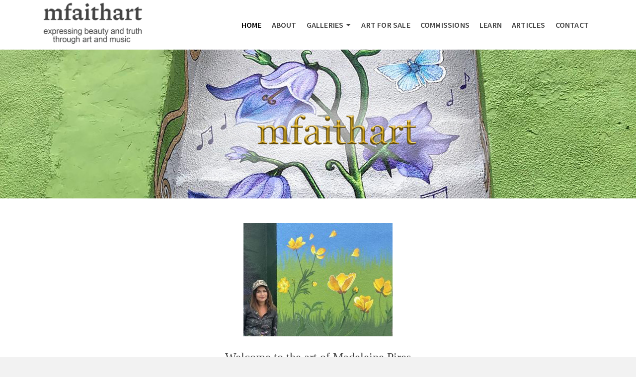

--- FILE ---
content_type: text/html; charset=UTF-8
request_url: https://mfaithart.com/
body_size: 17761
content:
<!DOCTYPE html>
<html class="no-js" lang="en" itemtype="https://schema.org/WebPage" itemscope>
<head>
	<meta charset="UTF-8">
	<link rel="profile" href="https://gmpg.org/xfn/11">
	<meta name="viewport" content="width=device-width, initial-scale=1.0">
	<meta http-equiv="X-UA-Compatible" content="IE=edge">
	<script>(function(html){html.className = html.className.replace(/\bno-js\b/,'js')})(document.documentElement);</script>
<title>mfaithart &#8211; Expressing Beauty and Truth through Art and Music</title>
<meta name='robots' content='max-image-preview:large' />
<link rel='dns-prefetch' href='//fonts.googleapis.com' />
<link rel="alternate" type="application/rss+xml" title="mfaithart &raquo; Feed" href="https://mfaithart.com/feed/" />
<link rel="alternate" title="oEmbed (JSON)" type="application/json+oembed" href="https://mfaithart.com/wp-json/oembed/1.0/embed?url=https%3A%2F%2Fmfaithart.com%2F" />
<link rel="alternate" title="oEmbed (XML)" type="text/xml+oembed" href="https://mfaithart.com/wp-json/oembed/1.0/embed?url=https%3A%2F%2Fmfaithart.com%2F&#038;format=xml" />
<style id='wp-img-auto-sizes-contain-inline-css' type='text/css'>
img:is([sizes=auto i],[sizes^="auto," i]){contain-intrinsic-size:3000px 1500px}
/*# sourceURL=wp-img-auto-sizes-contain-inline-css */
</style>
<style id='wp-emoji-styles-inline-css' type='text/css'>

	img.wp-smiley, img.emoji {
		display: inline !important;
		border: none !important;
		box-shadow: none !important;
		height: 1em !important;
		width: 1em !important;
		margin: 0 0.07em !important;
		vertical-align: -0.1em !important;
		background: none !important;
		padding: 0 !important;
	}
/*# sourceURL=wp-emoji-styles-inline-css */
</style>
<style id='wp-block-library-inline-css' type='text/css'>
:root{--wp-block-synced-color:#7a00df;--wp-block-synced-color--rgb:122,0,223;--wp-bound-block-color:var(--wp-block-synced-color);--wp-editor-canvas-background:#ddd;--wp-admin-theme-color:#007cba;--wp-admin-theme-color--rgb:0,124,186;--wp-admin-theme-color-darker-10:#006ba1;--wp-admin-theme-color-darker-10--rgb:0,107,160.5;--wp-admin-theme-color-darker-20:#005a87;--wp-admin-theme-color-darker-20--rgb:0,90,135;--wp-admin-border-width-focus:2px}@media (min-resolution:192dpi){:root{--wp-admin-border-width-focus:1.5px}}.wp-element-button{cursor:pointer}:root .has-very-light-gray-background-color{background-color:#eee}:root .has-very-dark-gray-background-color{background-color:#313131}:root .has-very-light-gray-color{color:#eee}:root .has-very-dark-gray-color{color:#313131}:root .has-vivid-green-cyan-to-vivid-cyan-blue-gradient-background{background:linear-gradient(135deg,#00d084,#0693e3)}:root .has-purple-crush-gradient-background{background:linear-gradient(135deg,#34e2e4,#4721fb 50%,#ab1dfe)}:root .has-hazy-dawn-gradient-background{background:linear-gradient(135deg,#faaca8,#dad0ec)}:root .has-subdued-olive-gradient-background{background:linear-gradient(135deg,#fafae1,#67a671)}:root .has-atomic-cream-gradient-background{background:linear-gradient(135deg,#fdd79a,#004a59)}:root .has-nightshade-gradient-background{background:linear-gradient(135deg,#330968,#31cdcf)}:root .has-midnight-gradient-background{background:linear-gradient(135deg,#020381,#2874fc)}:root{--wp--preset--font-size--normal:16px;--wp--preset--font-size--huge:42px}.has-regular-font-size{font-size:1em}.has-larger-font-size{font-size:2.625em}.has-normal-font-size{font-size:var(--wp--preset--font-size--normal)}.has-huge-font-size{font-size:var(--wp--preset--font-size--huge)}.has-text-align-center{text-align:center}.has-text-align-left{text-align:left}.has-text-align-right{text-align:right}.has-fit-text{white-space:nowrap!important}#end-resizable-editor-section{display:none}.aligncenter{clear:both}.items-justified-left{justify-content:flex-start}.items-justified-center{justify-content:center}.items-justified-right{justify-content:flex-end}.items-justified-space-between{justify-content:space-between}.screen-reader-text{border:0;clip-path:inset(50%);height:1px;margin:-1px;overflow:hidden;padding:0;position:absolute;width:1px;word-wrap:normal!important}.screen-reader-text:focus{background-color:#ddd;clip-path:none;color:#444;display:block;font-size:1em;height:auto;left:5px;line-height:normal;padding:15px 23px 14px;text-decoration:none;top:5px;width:auto;z-index:100000}html :where(.has-border-color){border-style:solid}html :where([style*=border-top-color]){border-top-style:solid}html :where([style*=border-right-color]){border-right-style:solid}html :where([style*=border-bottom-color]){border-bottom-style:solid}html :where([style*=border-left-color]){border-left-style:solid}html :where([style*=border-width]){border-style:solid}html :where([style*=border-top-width]){border-top-style:solid}html :where([style*=border-right-width]){border-right-style:solid}html :where([style*=border-bottom-width]){border-bottom-style:solid}html :where([style*=border-left-width]){border-left-style:solid}html :where(img[class*=wp-image-]){height:auto;max-width:100%}:where(figure){margin:0 0 1em}html :where(.is-position-sticky){--wp-admin--admin-bar--position-offset:var(--wp-admin--admin-bar--height,0px)}@media screen and (max-width:600px){html :where(.is-position-sticky){--wp-admin--admin-bar--position-offset:0px}}

/*# sourceURL=wp-block-library-inline-css */
</style><style id='global-styles-inline-css' type='text/css'>
:root{--wp--preset--aspect-ratio--square: 1;--wp--preset--aspect-ratio--4-3: 4/3;--wp--preset--aspect-ratio--3-4: 3/4;--wp--preset--aspect-ratio--3-2: 3/2;--wp--preset--aspect-ratio--2-3: 2/3;--wp--preset--aspect-ratio--16-9: 16/9;--wp--preset--aspect-ratio--9-16: 9/16;--wp--preset--color--black: #000;--wp--preset--color--cyan-bluish-gray: #abb8c3;--wp--preset--color--white: #fff;--wp--preset--color--pale-pink: #f78da7;--wp--preset--color--vivid-red: #cf2e2e;--wp--preset--color--luminous-vivid-orange: #ff6900;--wp--preset--color--luminous-vivid-amber: #fcb900;--wp--preset--color--light-green-cyan: #7bdcb5;--wp--preset--color--vivid-green-cyan: #00d084;--wp--preset--color--pale-cyan-blue: #8ed1fc;--wp--preset--color--vivid-cyan-blue: #0693e3;--wp--preset--color--vivid-purple: #9b51e0;--wp--preset--color--ascend-primary: #2288d6;--wp--preset--color--ascend-primary-light: #369cea;--wp--preset--color--very-light-gray: #eee;--wp--preset--color--very-dark-gray: #444;--wp--preset--gradient--vivid-cyan-blue-to-vivid-purple: linear-gradient(135deg,rgb(6,147,227) 0%,rgb(155,81,224) 100%);--wp--preset--gradient--light-green-cyan-to-vivid-green-cyan: linear-gradient(135deg,rgb(122,220,180) 0%,rgb(0,208,130) 100%);--wp--preset--gradient--luminous-vivid-amber-to-luminous-vivid-orange: linear-gradient(135deg,rgb(252,185,0) 0%,rgb(255,105,0) 100%);--wp--preset--gradient--luminous-vivid-orange-to-vivid-red: linear-gradient(135deg,rgb(255,105,0) 0%,rgb(207,46,46) 100%);--wp--preset--gradient--very-light-gray-to-cyan-bluish-gray: linear-gradient(135deg,rgb(238,238,238) 0%,rgb(169,184,195) 100%);--wp--preset--gradient--cool-to-warm-spectrum: linear-gradient(135deg,rgb(74,234,220) 0%,rgb(151,120,209) 20%,rgb(207,42,186) 40%,rgb(238,44,130) 60%,rgb(251,105,98) 80%,rgb(254,248,76) 100%);--wp--preset--gradient--blush-light-purple: linear-gradient(135deg,rgb(255,206,236) 0%,rgb(152,150,240) 100%);--wp--preset--gradient--blush-bordeaux: linear-gradient(135deg,rgb(254,205,165) 0%,rgb(254,45,45) 50%,rgb(107,0,62) 100%);--wp--preset--gradient--luminous-dusk: linear-gradient(135deg,rgb(255,203,112) 0%,rgb(199,81,192) 50%,rgb(65,88,208) 100%);--wp--preset--gradient--pale-ocean: linear-gradient(135deg,rgb(255,245,203) 0%,rgb(182,227,212) 50%,rgb(51,167,181) 100%);--wp--preset--gradient--electric-grass: linear-gradient(135deg,rgb(202,248,128) 0%,rgb(113,206,126) 100%);--wp--preset--gradient--midnight: linear-gradient(135deg,rgb(2,3,129) 0%,rgb(40,116,252) 100%);--wp--preset--font-size--small: 13px;--wp--preset--font-size--medium: 20px;--wp--preset--font-size--large: 36px;--wp--preset--font-size--x-large: 42px;--wp--preset--spacing--20: 0.44rem;--wp--preset--spacing--30: 0.67rem;--wp--preset--spacing--40: 1rem;--wp--preset--spacing--50: 1.5rem;--wp--preset--spacing--60: 2.25rem;--wp--preset--spacing--70: 3.38rem;--wp--preset--spacing--80: 5.06rem;--wp--preset--shadow--natural: 6px 6px 9px rgba(0, 0, 0, 0.2);--wp--preset--shadow--deep: 12px 12px 50px rgba(0, 0, 0, 0.4);--wp--preset--shadow--sharp: 6px 6px 0px rgba(0, 0, 0, 0.2);--wp--preset--shadow--outlined: 6px 6px 0px -3px rgb(255, 255, 255), 6px 6px rgb(0, 0, 0);--wp--preset--shadow--crisp: 6px 6px 0px rgb(0, 0, 0);}:where(.is-layout-flex){gap: 0.5em;}:where(.is-layout-grid){gap: 0.5em;}body .is-layout-flex{display: flex;}.is-layout-flex{flex-wrap: wrap;align-items: center;}.is-layout-flex > :is(*, div){margin: 0;}body .is-layout-grid{display: grid;}.is-layout-grid > :is(*, div){margin: 0;}:where(.wp-block-columns.is-layout-flex){gap: 2em;}:where(.wp-block-columns.is-layout-grid){gap: 2em;}:where(.wp-block-post-template.is-layout-flex){gap: 1.25em;}:where(.wp-block-post-template.is-layout-grid){gap: 1.25em;}.has-black-color{color: var(--wp--preset--color--black) !important;}.has-cyan-bluish-gray-color{color: var(--wp--preset--color--cyan-bluish-gray) !important;}.has-white-color{color: var(--wp--preset--color--white) !important;}.has-pale-pink-color{color: var(--wp--preset--color--pale-pink) !important;}.has-vivid-red-color{color: var(--wp--preset--color--vivid-red) !important;}.has-luminous-vivid-orange-color{color: var(--wp--preset--color--luminous-vivid-orange) !important;}.has-luminous-vivid-amber-color{color: var(--wp--preset--color--luminous-vivid-amber) !important;}.has-light-green-cyan-color{color: var(--wp--preset--color--light-green-cyan) !important;}.has-vivid-green-cyan-color{color: var(--wp--preset--color--vivid-green-cyan) !important;}.has-pale-cyan-blue-color{color: var(--wp--preset--color--pale-cyan-blue) !important;}.has-vivid-cyan-blue-color{color: var(--wp--preset--color--vivid-cyan-blue) !important;}.has-vivid-purple-color{color: var(--wp--preset--color--vivid-purple) !important;}.has-black-background-color{background-color: var(--wp--preset--color--black) !important;}.has-cyan-bluish-gray-background-color{background-color: var(--wp--preset--color--cyan-bluish-gray) !important;}.has-white-background-color{background-color: var(--wp--preset--color--white) !important;}.has-pale-pink-background-color{background-color: var(--wp--preset--color--pale-pink) !important;}.has-vivid-red-background-color{background-color: var(--wp--preset--color--vivid-red) !important;}.has-luminous-vivid-orange-background-color{background-color: var(--wp--preset--color--luminous-vivid-orange) !important;}.has-luminous-vivid-amber-background-color{background-color: var(--wp--preset--color--luminous-vivid-amber) !important;}.has-light-green-cyan-background-color{background-color: var(--wp--preset--color--light-green-cyan) !important;}.has-vivid-green-cyan-background-color{background-color: var(--wp--preset--color--vivid-green-cyan) !important;}.has-pale-cyan-blue-background-color{background-color: var(--wp--preset--color--pale-cyan-blue) !important;}.has-vivid-cyan-blue-background-color{background-color: var(--wp--preset--color--vivid-cyan-blue) !important;}.has-vivid-purple-background-color{background-color: var(--wp--preset--color--vivid-purple) !important;}.has-black-border-color{border-color: var(--wp--preset--color--black) !important;}.has-cyan-bluish-gray-border-color{border-color: var(--wp--preset--color--cyan-bluish-gray) !important;}.has-white-border-color{border-color: var(--wp--preset--color--white) !important;}.has-pale-pink-border-color{border-color: var(--wp--preset--color--pale-pink) !important;}.has-vivid-red-border-color{border-color: var(--wp--preset--color--vivid-red) !important;}.has-luminous-vivid-orange-border-color{border-color: var(--wp--preset--color--luminous-vivid-orange) !important;}.has-luminous-vivid-amber-border-color{border-color: var(--wp--preset--color--luminous-vivid-amber) !important;}.has-light-green-cyan-border-color{border-color: var(--wp--preset--color--light-green-cyan) !important;}.has-vivid-green-cyan-border-color{border-color: var(--wp--preset--color--vivid-green-cyan) !important;}.has-pale-cyan-blue-border-color{border-color: var(--wp--preset--color--pale-cyan-blue) !important;}.has-vivid-cyan-blue-border-color{border-color: var(--wp--preset--color--vivid-cyan-blue) !important;}.has-vivid-purple-border-color{border-color: var(--wp--preset--color--vivid-purple) !important;}.has-vivid-cyan-blue-to-vivid-purple-gradient-background{background: var(--wp--preset--gradient--vivid-cyan-blue-to-vivid-purple) !important;}.has-light-green-cyan-to-vivid-green-cyan-gradient-background{background: var(--wp--preset--gradient--light-green-cyan-to-vivid-green-cyan) !important;}.has-luminous-vivid-amber-to-luminous-vivid-orange-gradient-background{background: var(--wp--preset--gradient--luminous-vivid-amber-to-luminous-vivid-orange) !important;}.has-luminous-vivid-orange-to-vivid-red-gradient-background{background: var(--wp--preset--gradient--luminous-vivid-orange-to-vivid-red) !important;}.has-very-light-gray-to-cyan-bluish-gray-gradient-background{background: var(--wp--preset--gradient--very-light-gray-to-cyan-bluish-gray) !important;}.has-cool-to-warm-spectrum-gradient-background{background: var(--wp--preset--gradient--cool-to-warm-spectrum) !important;}.has-blush-light-purple-gradient-background{background: var(--wp--preset--gradient--blush-light-purple) !important;}.has-blush-bordeaux-gradient-background{background: var(--wp--preset--gradient--blush-bordeaux) !important;}.has-luminous-dusk-gradient-background{background: var(--wp--preset--gradient--luminous-dusk) !important;}.has-pale-ocean-gradient-background{background: var(--wp--preset--gradient--pale-ocean) !important;}.has-electric-grass-gradient-background{background: var(--wp--preset--gradient--electric-grass) !important;}.has-midnight-gradient-background{background: var(--wp--preset--gradient--midnight) !important;}.has-small-font-size{font-size: var(--wp--preset--font-size--small) !important;}.has-medium-font-size{font-size: var(--wp--preset--font-size--medium) !important;}.has-large-font-size{font-size: var(--wp--preset--font-size--large) !important;}.has-x-large-font-size{font-size: var(--wp--preset--font-size--x-large) !important;}
/*# sourceURL=global-styles-inline-css */
</style>

<style id='classic-theme-styles-inline-css' type='text/css'>
/*! This file is auto-generated */
.wp-block-button__link{color:#fff;background-color:#32373c;border-radius:9999px;box-shadow:none;text-decoration:none;padding:calc(.667em + 2px) calc(1.333em + 2px);font-size:1.125em}.wp-block-file__button{background:#32373c;color:#fff;text-decoration:none}
/*# sourceURL=/wp-includes/css/classic-themes.min.css */
</style>
<link rel='stylesheet' id='siteorigin-panels-front-css' href='https://mfaithart.com/wp-content/plugins/siteorigin-panels/css/front-flex.min.css?ver=2.33.5' type='text/css' media='all' />
<link rel='stylesheet' id='sow-button-base-css' href='https://mfaithart.com/wp-content/plugins/so-widgets-bundle/widgets/button/css/style.css?ver=1.70.4' type='text/css' media='all' />
<link rel='stylesheet' id='sow-button-flat-2846643a6fa7-1510-css' href='https://mfaithart.com/wp-content/uploads/siteorigin-widgets/sow-button-flat-2846643a6fa7-1510.css?ver=6.9' type='text/css' media='all' />
<style id='kadence-blocks-global-variables-inline-css' type='text/css'>
:root {--global-kb-font-size-sm:clamp(0.8rem, 0.73rem + 0.217vw, 0.9rem);--global-kb-font-size-md:clamp(1.1rem, 0.995rem + 0.326vw, 1.25rem);--global-kb-font-size-lg:clamp(1.75rem, 1.576rem + 0.543vw, 2rem);--global-kb-font-size-xl:clamp(2.25rem, 1.728rem + 1.63vw, 3rem);--global-kb-font-size-xxl:clamp(2.5rem, 1.456rem + 3.26vw, 4rem);--global-kb-font-size-xxxl:clamp(2.75rem, 0.489rem + 7.065vw, 6rem);}:root {--global-palette1: #3182CE;--global-palette2: #2B6CB0;--global-palette3: #1A202C;--global-palette4: #2D3748;--global-palette5: #4A5568;--global-palette6: #718096;--global-palette7: #EDF2F7;--global-palette8: #F7FAFC;--global-palette9: #ffffff;}
/*# sourceURL=kadence-blocks-global-variables-inline-css */
</style>
<link rel='stylesheet' id='kadence_slider_css-css' href='https://mfaithart.com/wp-content/plugins/kadence-slider/css/ksp.css?ver=2.3.6' type='text/css' media='all' />
<link rel='stylesheet' id='ascend_main-css' href='https://mfaithart.com/wp-content/themes/ascend_premium/assets/css/ascend.css?ver=1.9.32' type='text/css' media='all' />
<link rel='stylesheet' id='ascend_posttype-css' href='https://mfaithart.com/wp-content/themes/ascend_premium/assets/css/ascend_posttype.css?ver=1.9.32' type='text/css' media='all' />
<link rel='stylesheet' id='ascend_pb-css' href='https://mfaithart.com/wp-content/themes/ascend_premium/assets/css/ascend_pb.css?ver=1.9.32' type='text/css' media='all' />
<link rel='stylesheet' id='ascend_icons-css' href='https://mfaithart.com/wp-content/themes/ascend_premium/assets/css/ascend_icons.css?ver=1.9.32' type='text/css' media='all' />
<link rel='stylesheet' id='redux-google-fonts-ascend-css' href='https://fonts.googleapis.com/css?family=Source+Sans+Pro%3A600&#038;subset=latin&#038;ver=6.9' type='text/css' media='all' />
<script type="text/javascript" src="https://mfaithart.com/wp-content/themes/ascend_premium/assets/js/vendor/custom-modernizer-min.js?ver=1.9.32" id="modernizrc-js"></script>
<script type="text/javascript" src="https://mfaithart.com/wp-includes/js/jquery/jquery.min.js?ver=3.7.1" id="jquery-core-js"></script>
<script type="text/javascript" src="https://mfaithart.com/wp-includes/js/jquery/jquery-migrate.min.js?ver=3.4.1" id="jquery-migrate-js"></script>
<link rel="https://api.w.org/" href="https://mfaithart.com/wp-json/" /><link rel="alternate" title="JSON" type="application/json" href="https://mfaithart.com/wp-json/wp/v2/pages/1510" /><link rel="EditURI" type="application/rsd+xml" title="RSD" href="https://mfaithart.com/xmlrpc.php?rsd" />
<meta name="generator" content="WordPress 6.9" />
<link rel="canonical" href="https://mfaithart.com/" />
<link rel='shortlink' href='https://mfaithart.com/' />
<script type="text/javascript">var light_error = "The image could not be loaded.", light_of = "%curr% of %total%";</script><style type="text/css" id="kt-custom-css">a, .primary-color, .postlist article .entry-content a.more-link:hover,.widget_price_filter .price_slider_amount .button, .product .product_meta a:hover, .star-rating, .above-footer-widgets a:not(.button):hover, .sidebar a:not(.button):hover, .elementor-widget-sidebar a:not(.button):hover, .footerclass a:hover, .posttags a:hover, .tagcloud a:hover, .kt_bc_nomargin #kadbreadcrumbs a:hover, #kadbreadcrumbs a:hover, .wp-pagenavi a:hover, .woocommerce-pagination ul.page-numbers li a:hover, .woocommerce-pagination ul.page-numbers li span:hover, .has-ascend-primary-color {color:#2288d6;} .comment-content a:not(.button):hover, .entry-content p a:not(.button):not(.select2-choice):not([data-rel="lightbox"]):hover, .kt_product_toggle_outer .toggle_grid:hover, .kt_product_toggle_outer .toggle_list:hover, .kt_product_toggle_outer .toggle_grid.toggle_active, .kt_product_toggle_outer .toggle_list.toggle_active, .product .product_meta a, .product .woocommerce-tabs .wc-tabs > li.active > a, .product .woocommerce-tabs .wc-tabs > li.active > a:hover, .product .woocommerce-tabs .wc-tabs > li.active > a:focus, #payment ul.wc_payment_methods li.wc_payment_method input[type=radio]:first-child:checked+label, .kt-woo-account-nav .woocommerce-MyAccount-navigation ul li.is-active a, a.added_to_cart, .widget_pages ul li.kt-drop-toggle > .kt-toggle-sub, .widget_categories ul li.kt-drop-toggle > .kt-toggle-sub, .widget_product_categories ul li.kt-drop-toggle > .kt-toggle-sub, .widget_recent_entries ul li a:hover ~ .kt-toggle-sub, .widget_recent_comments ul li a:hover ~ .kt-toggle-sub, .widget_archive ul li a:hover ~ .kt-toggle-sub, .widget_pages ul li a:hover ~ .kt-toggle-sub, .widget_categories ul li a:hover ~ .kt-toggle-sub, .widget_meta ul li a:hover ~ .kt-toggle-sub, .widget_product_categories ul li a:hover ~ .kt-toggle-sub,.kt-tabs.kt-tabs-style2 > li > a:hover, .kt-tabs > li.active > a, .kt-tabs > li.active > a:hover, .kt-tabs > li.active > a:focus, .kt_bc_nomargin #kadbreadcrumbs a:hover, #kadbreadcrumbs a:hover, .footerclass .menu li a:hover, .widget_recent_entries ul li a:hover, .posttags a:hover, .tagcloud a:hover,.widget_recent_comments ul li a:hover, .widget_archive ul li a:hover, .widget_pages ul li a:hover, .widget_categories ul li a:hover, .widget_meta ul li a:hover, .widget_product_categories ul li a:hover, .box-icon-item .icon-container .icon-left-highlight,.box-icon-item .icon-container .icon-right-highlight, .widget_pages ul li.current-cat > a, .widget_categories ul li.current-cat > a, .widget_product_categories ul li.current-cat > a, #payment ul.wc_payment_methods li.wc_payment_method input[type=radio]:first-child:checked + label:before, .wp-pagenavi .current, .wp-pagenavi a:hover, .kt-mobile-header-toggle .kt-extras-label.header-underscore-icon, .woocommerce-pagination ul.page-numbers li a.current, .woocommerce-pagination ul.page-numbers li span.current, .woocommerce-pagination ul.page-numbers li a:hover, .woocommerce-pagination ul.page-numbers li span:hover, .widget_layered_nav ul li.chosen a, .widget_layered_nav_filters ul li a, .widget_rating_filter ul li.chosen a, .variations .kad_radio_variations label.selectedValue, .variations .kad_radio_variations label:hover{border-color:#2288d6;} .kt-header-extras span.kt-cart-total, .btn, .button, .submit, button, input[type="submit"], .portfolio-loop-image-container .portfolio-hover-item .portfolio-overlay-color, .kt_product_toggle_outer .toggle_grid.toggle_active, .kt_product_toggle_outer .toggle_list.toggle_active, .product .woocommerce-tabs .wc-tabs > li.active > a, .product .woocommerce-tabs .wc-tabs > li.active > a:hover, .product .woocommerce-tabs .wc-tabs > li.active > a:focus, .product .woocommerce-tabs .wc-tabs:before, .woocommerce-info, .woocommerce-message, .woocommerce-noreviews, p.no-comments, .widget_pages ul li ul li.current-cat > a:before, .widget_categories ul li ul li.current-cat > a:before, .widget_product_categories ul li ul li.current-cat > a:before, .widget_pages ul li ul li a:hover:before, .widget_categories ul li ul li a:hover:before, .widget_product_categories ul li ul li a:hover:before, .kadence_recent_posts a.posts_widget_readmore:hover:before, .kt-accordion > .panel h5:after, .kt-tabs:before, .image_menu_overlay, .kadence_social_widget a:hover, .kt-tabs > li.active > a, .kt-tabs > li.active > a:hover, .kt-tabs > li.active > a:focus, .widget_pages ul li.current-cat > .count, .widget_categories ul li.current-cat > .count, .widget_product_categories ul li.current-cat > .count, .widget_recent_entries ul li a:hover ~ .count, .widget_recent_comments ul li a:hover ~ .count, .widget_archive ul li a:hover ~ .count, .widget_pages ul li a:hover ~ .count, .widget_categories ul li a:hover ~ .count, .widget_meta ul li a:hover ~ .count, .widget_product_categories ul li a:hover ~ .count, #payment ul.wc_payment_methods li.wc_payment_method input[type=radio]:first-child:checked + label:before, .select2-results .select2-highlighted, .wp-pagenavi .current, .kt-header-extras span.kt-cart-total, .kt-mobile-header-toggle span.kt-cart-total, .woocommerce-pagination ul.page-numbers li a.current, .woocommerce-pagination ul.page-numbers li span.current,.widget_price_filter .ui-slider .ui-slider-handle, .widget_layered_nav ul li.chosen span.count, .widget_layered_nav_filters ul li span.count, .variations .kad_radio_variations label.selectedValue, .box-icon-item .menu-icon-read-more .read-more-highlight, .select2-container--default .select2-results__option--highlighted[aria-selected], p.demo_store, .has-ascend-primary-background-color {background:#2288d6;}@media (max-width: 767px){.filter-set li a.selected {background:#2288d6;}} .has-ascend-primary-light-color {color:#369cea} .has-ascend-primary-light-background-color{ background-color: #369cea}.kad-header-height {height:100px;}.kad-topbar-height {min-height:36px;}.kad-mobile-header-height {height:88px;}.titleclass .entry-title{font-size:70px;}@media (max-width: 768px) {.titleclass .entry-title{font-size:30px;}}.titleclass .subtitle{font-size:40px;}@media (max-width: 768px) {.titleclass .subtitle{font-size:20px;}}.titleclass .page-header {height:360px;}@media (max-width: 768px) {.titleclass .page-header {height:360px;}}.product_item .product_archive_title {min-height:20px;}.titleclass.kt_mobile_slider .page-header  {height:360px;}@media (max-width: 768px) {.titleclass.kt_mobile_slider .page-header {height:360px;}}.second-navclass .sf-menu>li:after {background:#fff;}.kt-header-extras .kadence_social_widget a, .mobile-header-container .kt-mobile-header-toggle button {color:#444;} button.mobile-navigation-toggle .kt-mnt span {background:#444;} .kt-header-extras .kadence_social_widget a:hover{color:#fff;}.pop-modal-body .kt-woo-account-nav .kad-customer-name h5, .pop-modal-body .kt-woo-account-nav a, .pop-modal-body ul.product_list_widget li a:not(.remove), .pop-modal-body ul.product_list_widget {color:#fff;} .kt-mobile-menu form.search-form input[type="search"]::-webkit-input-placeholder {color:#fff;}.kt-mobile-menu form.search-form input[type="search"]:-ms-input-placeholder {color:#fff;}.kt-mobile-menu form.search-form input[type="search"]::-moz-placeholder {color:#fff;}.page-header {text-align:center;}.kt-header-extras #kad-head-cart-popup ul a:not(.remove), .kt-header-extras #kad-head-cart-popup ul .quantity, .kt-header-extras #kad-head-cart-popup ul li.empty, .kad-header-menu-inner .kt-header-extras .kt-woo-account-nav h5, .kad-relative-vertical-content .kt-header-extras .kt-woo-account-nav h5 {color:#444;}.titleclass .entry-title, .titleclass .top-contain-title {text-transform:uppercase;}.titleclass .subtitle {text-transform:uppercase;}.container-fullwidth .entry-content .aligncenter[class^=wp-block] { max-width:1140px}</style><style media="all" id="siteorigin-panels-layouts-head">/* Layout 1510 */ #pgc-1510-0-0 { width:100%;width:calc(100% - ( 0 * 30px ) ) } #pg-1510-0 , #pg-1510-2 { margin-bottom:0 } #pgc-1510-1-0 , #pgc-1510-1-2 , #pgc-1510-2-0 , #pgc-1510-2-2 , #pgc-1510-3-0 , #pgc-1510-3-2 , #pgc-1510-4-0 , #pgc-1510-4-2 { width:10%;width:calc(10% - ( 0.9 * 30px ) ) } #pgc-1510-1-1 , #pgc-1510-2-1 , #pgc-1510-3-1 , #pgc-1510-4-1 { width:80%;width:calc(80% - ( 0.2 * 30px ) ) } #pl-1510 #panel-1510-1-1-2 { margin:25px 25px 25px 25px } #pg-1510-1 , #pl-1510 .so-panel:last-of-type { margin-bottom:0px } #pg-1510-3 , #pg-1510-4 , #pl-1510 .so-panel { margin-bottom:30px } #pg-1510-0> .panel-row-style { padding:50px 0px 0px 0px } #pg-1510-0.panel-has-style > .panel-row-style, #pg-1510-0.panel-no-style , #pg-1510-1.panel-has-style > .panel-row-style, #pg-1510-1.panel-no-style , #pg-1510-2.panel-has-style > .panel-row-style, #pg-1510-2.panel-no-style , #pg-1510-3.panel-has-style > .panel-row-style, #pg-1510-3.panel-no-style , #pg-1510-4.panel-has-style > .panel-row-style, #pg-1510-4.panel-no-style { -webkit-align-items:flex-start;align-items:flex-start } #panel-1510-0-0-1> .panel-widget-style { font-size:24px } #pg-1510-1> .panel-row-style { background-color:#e3f0ff;padding:80px 0px 0px 0px } #panel-1510-1-1-0> .panel-widget-style , #panel-1510-1-1-3> .panel-widget-style , #panel-1510-1-1-5> .panel-widget-style , #panel-1510-1-1-6> .panel-widget-style , #panel-1510-1-1-8> .panel-widget-style , #panel-1510-2-1-0> .panel-widget-style , #panel-1510-3-1-0> .panel-widget-style , #panel-1510-3-1-2> .panel-widget-style , #panel-1510-4-1-0> .panel-widget-style { padding:0px 0px -20px 0px } #pg-1510-2> .panel-row-style { padding:30px 0px 0px 0px } #pg-1510-3> .panel-row-style , #pg-1510-4> .panel-row-style { background-color:#e3f0ff;padding:30px 0px 0px 0px } @media (max-width:780px){ #pg-1510-0.panel-no-style, #pg-1510-0.panel-has-style > .panel-row-style, #pg-1510-0 , #pg-1510-1.panel-no-style, #pg-1510-1.panel-has-style > .panel-row-style, #pg-1510-1 , #pg-1510-2.panel-no-style, #pg-1510-2.panel-has-style > .panel-row-style, #pg-1510-2 , #pg-1510-3.panel-no-style, #pg-1510-3.panel-has-style > .panel-row-style, #pg-1510-3 , #pg-1510-4.panel-no-style, #pg-1510-4.panel-has-style > .panel-row-style, #pg-1510-4 { -webkit-flex-direction:column;-ms-flex-direction:column;flex-direction:column } #pg-1510-0 > .panel-grid-cell , #pg-1510-0 > .panel-row-style > .panel-grid-cell , #pg-1510-1 > .panel-grid-cell , #pg-1510-1 > .panel-row-style > .panel-grid-cell , #pg-1510-2 > .panel-grid-cell , #pg-1510-2 > .panel-row-style > .panel-grid-cell , #pg-1510-3 > .panel-grid-cell , #pg-1510-3 > .panel-row-style > .panel-grid-cell , #pg-1510-4 > .panel-grid-cell , #pg-1510-4 > .panel-row-style > .panel-grid-cell { width:100%;margin-right:0 } #pgc-1510-1-0 , #pgc-1510-1-1 , #pgc-1510-2-0 , #pgc-1510-2-1 , #pgc-1510-3-0 , #pgc-1510-3-1 , #pgc-1510-4-0 , #pgc-1510-4-1 { margin-bottom:30px } #pl-1510 .panel-grid-cell { padding:0 } #pl-1510 .panel-grid .panel-grid-cell-empty { display:none } #pl-1510 .panel-grid .panel-grid-cell-mobile-last { margin-bottom:0px }  } </style><link rel="icon" href="https://mfaithart.com/wp-content/uploads/2020/10/cropped-favicon-32x32.jpg" sizes="32x32" />
<link rel="icon" href="https://mfaithart.com/wp-content/uploads/2020/10/cropped-favicon-192x192.jpg" sizes="192x192" />
<link rel="apple-touch-icon" href="https://mfaithart.com/wp-content/uploads/2020/10/cropped-favicon-180x180.jpg" />
<meta name="msapplication-TileImage" content="https://mfaithart.com/wp-content/uploads/2020/10/cropped-favicon-270x270.jpg" />
<style type="text/css" title="dynamic-css" class="options-output">.topbarclass{font-size:12px;}.titleclass{background-color:#444;}.titleclass .top-contain-title{color:#ffffff;}.titleclass .subtitle, .titleclass .page-header-inner #kadbreadcrumbs, .titleclass .page-header-inner #kadbreadcrumbs a{color:#ffffff;}.product_item .product_archive_title{font-family:"Source Sans Pro";text-transform:none;line-height:20px;letter-spacing:1.2px;font-weight:600;font-style:normal;color:#444444;font-size:15px;}h1, .h1class{font-family:Garamond, serif;line-height:40px;letter-spacing:1.2px;font-weight:normal;font-style:normal;color:#444444;font-size:40px;}h2, .h2class{font-family:Garamond, serif;line-height:40px;letter-spacing:1.2px;font-weight:400;font-style:normal;color:#444444;font-size:32px;}h3{font-family:Garamond, serif;line-height:40px;letter-spacing:1.2px;font-weight:400;font-style:normal;color:#444444;font-size:28px;}h4{font-family:Garamond, serif;line-height:40px;letter-spacing:1.2px;font-weight:400;font-style:normal;color:#555555;font-size:24px;}h5{font-family:Garamond, serif;line-height:24px;letter-spacing:1.2px;font-weight:normal;font-style:normal;color:#555555;font-size:18px;}.titleclass .subtitle{font-family:Garamond, serif;letter-spacing:1.2px;font-weight:400;font-style:normal;}body{font-family:Garamond, serif;line-height:24px;letter-spacing:0px;font-weight:400;font-style:normal;color:#444;font-size:16px;}.nav-main ul.sf-menu > li > a, .kad-header-menu-inner .kt-header-extras ul.sf-menu > li > a, .kad-header-menu-inner .kt-header-extras .kt-extras-label [class*="kt-icon-"], .kt-header-extras .sf-vertical > li > a{font-family:"Source Sans Pro";text-transform:uppercase;line-height:24px;letter-spacing:.2;font-weight:normal;font-style:400;color:#444;font-size:16px;}.nav-main ul.sf-menu > li > a:hover, .nav-main ul.sf-menu > li.sfHover > a, .kt-header-extras .sf-vertical > li > a:hover{color:#000000;}button.mobile-navigation-toggle:hover .kt-mnt span{background:#000000;}.nav-main ul.sf-menu > li.current-menu-item > a{color:#000000;}.second-navclass .sf-menu > li > a{font-family:"Source Sans Pro";text-transform:uppercase;line-height:24px;letter-spacing:.2px;font-weight:normal;font-style:400;color:#fff;font-size:18px;}.nav-main ul.sf-menu ul a, .second-navclass ul.sf-menu ul a, .kad-header-menu-inner .kt-header-extras .kt-woo-account-nav a, .kad-relative-vertical-content .kt-header-extras .kt-woo-account-nav a, .kt-header-extras p.woocommerce-mini-cart__empty-message{line-height:24px;letter-spacing:.2;color:#444;font-size:16px;}.nav-main ul.sf-menu ul a:hover, .nav-main ul.sf-menu > li:not(.kt-lgmenu) ul li.sfHover > a, .nav-main ul.sf-menu ul li.current-menu-item > a, .second-navclass ul.sf-menu ul a:hover, .second-navclass ul.sf-menu li:not(.kt-lgmenu) ul li.sfHover > a, .second-navclass ul.sf-menu ul li.current-menu-item > a, .kad-header-menu-inner .kt-header-extras .kt-woo-account-nav a:hover, body.woocommerce-account .kad-header-menu-inner .kt-header-extras .kt-woo-account-nav li.is-active a, .kad-relative-vertical-content  .kt-header-extras .kt-woo-account-nav a:hover, body.woocommerce-account .kad-relative-vertical-content  .kt-header-extras .kt-woo-account-nav li.is-active a{color:#000000;}.kad-mobile-nav li a, .kad-mobile-nav li,.kt-mobile-menu form.search-form input[type="search"].search-field, .kt-mobile-menu form.search-form .search-submit,.mfp-slide #kt-mobile-account, .mfp-slide #kt-mobile-cart{font-family:"Source Sans Pro";text-transform:uppercase;line-height:20px;letter-spacing:.2;font-weight:normal;font-style:400;color:#fff;font-size:16px;}</style></head>
<body data-rsssl=1 class="home wp-singular page-template-default page page-id-1510 wp-embed-responsive wp-theme-ascend_premium siteorigin-panels siteorigin-panels-before-js siteorigin-panels-home kad-header-position-above kt-showsub-indicator kt-no-topbar  body-style-normal none-trans-header not_ie">
		<div id="wrapper" class="container">
	<header id="kad-header-menu" class="headerclass-outer kt-header-position-above kt-header-layout-standard clearfix" data-sticky="none" data-shrink="0" data-start-height="100" data-shrink-height="100">
	<div class="outside-top-headerclass">
	<div class="kad-header-topbar-primary-outer">
 		<div class="outside-headerclass">
		<div class="kad-header-menu-outer headerclass">
		    <div class="kad-header-menu-inner container">
		    				        <div class="kad-header-flex kad-header-height">
			        	<div class="kad-left-header kt-header-flex-item">
			        		<div id="logo" class="logocase kad-header-height"><a class="brand logofont" href="https://mfaithart.com/"><img src="https://mfaithart.com/wp-content/uploads/2020/10/mfaithart-logo-copy-440x216.png" width="440" height="216" srcset="https://mfaithart.com/wp-content/uploads/2020/10/mfaithart-logo-copy-440x216.png 440w, https://mfaithart.com/wp-content/uploads/2020/10/mfaithart-logo-copy-300x148.png 300w, https://mfaithart.com/wp-content/uploads/2020/10/mfaithart-logo-copy-600x296.png 600w, https://mfaithart.com/wp-content/uploads/2020/10/mfaithart-logo-copy-200x98.png 200w, https://mfaithart.com/wp-content/uploads/2020/10/mfaithart-logo-copy-100x49.png 100w, https://mfaithart.com/wp-content/uploads/2020/10/mfaithart-logo-copy-344x170.png 344w, https://mfaithart.com/wp-content/uploads/2020/10/mfaithart-logo-copy-172x85.png 172w, https://mfaithart.com/wp-content/uploads/2020/10/mfaithart-logo-copy.png 750w" sizes="(max-width: 440px) 100vw, 440px" class="ascend-logo" style="max-height:216px" alt="mfaithart"></a></div>			           	</div> <!-- Close left header-->
			            <div class="kad-center-header kt-header-flex-item">
			            				<nav class="nav-main clearfix">
				<ul id="menu-navigation" class="sf-menu sf-menu-normal"><li class="menu-item menu-item-type-post_type menu-item-object-page menu-item-home current-menu-item page_item page-item-1510 current_page_item menu-item-1560"><a href="https://mfaithart.com/" aria-current="page">Home</a></li>
<li class="menu-item menu-item-type-post_type menu-item-object-page menu-item-904"><a href="https://mfaithart.com/about/">About</a></li>
<li class="menu-item menu-item-type-post_type menu-item-object-page menu-item-has-children menu-item-179 sf-dropdown"><a href="https://mfaithart.com/galleries/">Galleries</a>
<ul class="sub-menu sf-dropdown-menu dropdown">
	<li class="menu-item menu-item-type-post_type menu-item-object-page menu-item-620"><a href="https://mfaithart.com/galleries/space-scenes/">Space Scenes And Abstract</a></li>
	<li class="menu-item menu-item-type-post_type menu-item-object-page menu-item-619"><a href="https://mfaithart.com/galleries/bible-verse-art/">Bible Verse Art</a></li>
	<li class="menu-item menu-item-type-post_type menu-item-object-page menu-item-640"><a href="https://mfaithart.com/galleries/land-seascapes/">Land &#038; Seascapes</a></li>
	<li class="menu-item menu-item-type-post_type menu-item-object-page menu-item-673"><a href="https://mfaithart.com/galleries/trees-flowers/">Trees &#038; Flowers</a></li>
	<li class="menu-item menu-item-type-post_type menu-item-object-page menu-item-674"><a href="https://mfaithart.com/galleries/watercolours-drawings/">Watercolours &#038; Drawings</a></li>
	<li class="menu-item menu-item-type-post_type menu-item-object-page menu-item-1118"><a href="https://mfaithart.com/galleries/patterns-in-nature/">Patterns In Nature &#038; Abstract</a></li>
</ul>
</li>
<li class="menu-item menu-item-type-post_type menu-item-object-page menu-item-1161"><a href="https://mfaithart.com/art-for-sale/">Art For Sale</a></li>
<li class="menu-item menu-item-type-post_type menu-item-object-page menu-item-823"><a href="https://mfaithart.com/commission-a-painting/">Commissions</a></li>
<li class="menu-item menu-item-type-post_type menu-item-object-page menu-item-1621"><a href="https://mfaithart.com/learn/">Learn</a></li>
<li class="menu-item menu-item-type-post_type menu-item-object-page menu-item-570"><a href="https://mfaithart.com/articles/">Articles</a></li>
<li class="menu-item menu-item-type-post_type menu-item-object-page menu-item-178"><a href="https://mfaithart.com/contact/">Contact</a></li>
</ul>			</nav>
					            </div>  <!-- Close center header-->
			            <div class="kad-right-header kt-header-flex-item">
			            		<div class="kt-header-extras clearfix">
		<ul class="sf-menu sf-menu-normal ">
				</ul>
	</div>
						    </div>  <!-- Close right header-->
			        </div>  <!-- Close container--> 
	        		   		</div> <!-- close header innner -->
		</div>
		</div>
	</div>
	</div>
    </header><div id="kad-mobile-banner" class="banner mobile-headerclass" data-mobile-header-sticky="0">
	  <div class="container mobile-header-container kad-mobile-header-height">
        <div id="mobile-logo" class="logocase kad-mobile-header-height kad-mobile-logo-left"><a class="brand logofont" href="https://mfaithart.com/"><img src="https://mfaithart.com/wp-content/uploads/2020/10/mfaithart-logo-copy-172x85.png" width="172" height="85" srcset="https://mfaithart.com/wp-content/uploads/2020/10/mfaithart-logo-copy-172x85.png 172w, https://mfaithart.com/wp-content/uploads/2020/10/mfaithart-logo-copy-300x148.png 300w, https://mfaithart.com/wp-content/uploads/2020/10/mfaithart-logo-copy-600x296.png 600w, https://mfaithart.com/wp-content/uploads/2020/10/mfaithart-logo-copy-200x98.png 200w, https://mfaithart.com/wp-content/uploads/2020/10/mfaithart-logo-copy-100x49.png 100w, https://mfaithart.com/wp-content/uploads/2020/10/mfaithart-logo-copy-440x216.png 440w, https://mfaithart.com/wp-content/uploads/2020/10/mfaithart-logo-copy-344x170.png 344w, https://mfaithart.com/wp-content/uploads/2020/10/mfaithart-logo-copy.png 750w" sizes="(max-width: 172px) 100vw, 172px" class="ascend-mobile-logo" alt="mfaithart" ></a></div>			<div class="kad-mobile-menu-flex-item kad-mobile-header-height kt-mobile-header-toggle kad-mobile-menu-right">
				 <button class="mobile-navigation-toggle kt-sldr-pop-modal" rel="nofollow" aria-label="Navigation" data-mfp-src="#kt-mobile-menu" data-pop-sldr-direction="right" data-pop-sldr-class="sldr-menu-animi">
				 <span class="kt-mnt">
					<span></span>
					<span></span>
					<span></span>
				</span>
				  </button>
			</div>
		    </div> <!-- Close Container -->
</div>
	<div id="inner-wrap" class="wrap clearfix contentclass hfeed" role="document">
		<div class="sliderclass kt_desktop_slider clearfix home-sliderclass">
							  	<div class="ksp-slider-wrapper kt_slider_single_slide  kad-slider-1 kt-ratio-slider " data-ktslider-id="1" data-ktslider-auto-play="false" data-ktslider-pause-time="9000" data-ktslider-count="1" data-ktslider-height="300" data-ktslider-pause-hover="false" data-ktslider-height-type="ratio" data-ktslider-height-offset="" data-ktslider-width="1140" style="max-width:none; margin-left: auto; margin-right:auto;">
					    	<div id="kad-slider-1" class="kad-slider kad-loading" style="margin-left: auto; margin-right:auto; height:300px; min-height:0px">
					        	<ul class="kad-slider-canvas seq-canvas" style="height:300px; min-height:0px">
					        						                      <li> 
					                      	<div class="kad-slide kad-slide-1 " style="background-color:transparent;    " data-video-slide="off" data-video-id="0" data-video-mp4="" data-video-webm="" data-video-poster="" data-video-start="0" data-video-ratio="1.777777778" data-video-sound="0" data-video-loop="0" data-video-playpause="0">
					                			<img src="https://mfaithart.com/wp-content/uploads/2024/09/mfaithart-banner-with-harebells.jpg" alt="" width="2500"  height="1546" class="kt-ratio-img">					                              
					                							                           	<div class="kad-slider-layers-case" style="max-width:1140px">
					                              <div class="ksp-layer-wrap" style="top:327px; left: 275px;" data-top="327"
data-left="275"
><div class="ksp-layer ksp-text-layer delay_0ms animated_900ms ksp-layer-1 kt-fadeOut kt-t-shadow-none" style="
																	z-index: 1;
																	font-size: 28px;
																	line-height: 30px;
																	font-family: Garamond, serif;
																	font-weight: ;
																	font-style: ;
																	color: #ffffff;
																	letter-spacing: 0px;
																	
																	" data-delay="0"
data-ease="900"
data-in="kt-fadeIn"
data-out="kt-fadeOut"
data-top="327"
data-left="275"
data-font-size="28"
data-line-height="30"
data-letter-spacing="0"
>Expressing Beauty and Truth through Art and Music</div>
</div>													</div>
					                            </div>
					                      	</li> 
					                      						            					        	</ul>
					        	<button class="kad-slider-next kad-slider-navigate ksp-next-1"></button>
					        	<button class="kad-slider-prev kad-slider-navigate ksp-prev-1"></button>
					        	<ul role="navigation" aria-label="Pagination" class="kad-slider-pagination ksp-pag-1">
					        										    	<li class="kad-slider-dot"><button class="kad-slider-dot-button">Go to slide 1</button></li>
								   										</ul>
					        						      </div> <!--kad-slides-->
					  </div> <!--kad-slider-->
		            		
				</div><!--sliderclass-->
    <div id="content" class="container homepagecontent container-contained">
   		<div class="row">
        	<div class="main col-md-12 kt-nosidebar clearfix" role="main">
          		<div class="entry-content" itemprop="mainContentOfPage">

		      	<div class="entry-content" itemprop="mainContentOfPage" itemscope itemtype="http://schema.org/WebPageElement"><div id="pl-1510"  class="panel-layout" ><div id="sep-pg-1510-0" class="panel-grid panel-has-style" ><div style="opacity: 0;" class="panel-row-style kt-row-style-no-padding siteorigin-panels-stretch kt-panel-row-stretch" data-stretch-type="full" ><div class="inner-sep-content-wrap"><div id="pg-1510-0"  class="panel-grid panel-has-style" ><div class="panel-row-style panel-row-style-for-1510-0" ><div id="pgc-1510-0-0"  class="panel-grid-cell" ><div id="panel-1510-0-0-0" class="so-panel widget widget_kadence_about_with_image kadence_about_with_image panel-first-child" data-index="0" ><div class="kad_img_upload_widget kt-shape-type-kt-image-shape-standard kt-image-align-center kt-image-widget-widget-0-0-0"><a href="https://mfaithart.com/wp-content/uploads/2025/10/Madeleine-and-buttercups.jpg" rel="lightbox"><div class="kt-image-contain kt-image-shadow-none kt-image-shape-standard"><div class="kt-image-inner-contain"><img fetchpriority="high" decoding="async" width="300" height="228" src="https://mfaithart.com/wp-content/uploads/2025/10/Madeleine-and-buttercups-300x228.jpg" class="attachment-medium size-medium" alt="" srcset="https://mfaithart.com/wp-content/uploads/2025/10/Madeleine-and-buttercups-300x228.jpg 300w, https://mfaithart.com/wp-content/uploads/2025/10/Madeleine-and-buttercups-1024x779.jpg 1024w, https://mfaithart.com/wp-content/uploads/2025/10/Madeleine-and-buttercups-768x584.jpg 768w, https://mfaithart.com/wp-content/uploads/2025/10/Madeleine-and-buttercups.jpg 1459w" sizes="(max-width: 300px) 100vw, 300px" /></div></div></a></div></div><div id="panel-1510-0-0-1" class="so-panel widget widget_sow-editor panel-last-child" data-index="1" ><div class="panel-widget-style panel-widget-style-for-1510-0-0-1" ><div
			
			class="so-widget-sow-editor so-widget-sow-editor-base"
			
		>
<div class="siteorigin-widget-tinymce textwidget">
	<p style="text-align: center;">Welcome to the art of Madeleine Pires</p>
</div>
</div></div></div></div></div></div><div class="panel-row-style kt-row-style-no-padding kt_sep_panel sep_center_small_triangle siteorigin-panels-stretch" data-stretch-type="full-stretched"><div class="sep-triangle-bottom" style="border-top-color:#fff"></div></div></div></div></div><div id="pg-1510-1"  class="panel-grid panel-has-style" ><div class="siteorigin-panels-stretch kt-panel-row-stretch panel-row-style panel-row-style-for-1510-1" style="opacity: 0;" data-stretch-type="full" ><div id="pgc-1510-1-0"  class="panel-grid-cell panel-grid-cell-empty" ></div><div id="pgc-1510-1-1"  class="panel-grid-cell panel-grid-cell-mobile-last" ><div id="panel-1510-1-1-0" class="so-panel widget widget_sow-editor panel-first-child" data-index="2" ><div class="panel-widget-style panel-widget-style-for-1510-1-1-0" ><div
			
			class="so-widget-sow-editor so-widget-sow-editor-base"
			
		>
<div class="siteorigin-widget-tinymce textwidget">
	<p style="text-align: center; font-size: 32px;"><em><strong>A “Called” Artist</strong></em></p>
<p style="text-align: center; font-size: 21px;">I believe my purpose is to <strong>express beauty and truth through art</strong>. It’s very simple: I just want to give joy, brightness, hope and solace to my fellow human beings, and hopefully inspire people to use and keep using their own gifts for the good of humanity.</p>
<p style="text-align: center; font-size: 21px;">
As well as painting, drawing and teaching, <strong>I compose piano music</strong> and write songs. These two art forms constantly flow in and out of each other, as instinctive, creative ways of processing my experiences.</p>
<p style="text-align: center; font-size: 21px;">
To me, <strong>artistic and musical gifts are sacred</strong> and intended to be cherished, nurtured and developed in a life-giving way, not arrogantly but as <strong>a way of exploring what it means to be human and experiencing moments of profound resonance and empathy with other people.</strong></p>
</div>
</div></div></div><div id="panel-1510-1-1-1" class="so-panel widget widget_sow-editor" data-index="3" ><div
			
			class="so-widget-sow-editor so-widget-sow-editor-base"
			
		>
<div class="siteorigin-widget-tinymce textwidget">
	<p style="text-align: center; font-size: 24px;"><em><strong>CURRENT EXHIBITION</strong></em></p>
<p style="text-align: center; font-size: 21px;">Hilary Dron, Frank Leung and Madeleine Pires<br />
Exploring the beauty and emotional resonance of flowers.<br />
Opening hours 10am-6pm, 17th Oct-29th Nov 2025 at dot-art gallery, 14 Queen<br />
Avenue, Castle Street, Liverpool, L2 4TX</p>
</div>
</div></div><div id="panel-1510-1-1-2" class="so-panel widget widget_kadence_about_with_image kadence_about_with_image" data-index="4" ><div class="kad_img_upload_widget kt-shape-type-kt-image-shape-standard kt-image-align-center kt-image-widget-widget-1-1-2"><a href="https://mfaithart.com/wp-content/uploads/2025/10/In-Full-Bloom-Exhibition-invite.avif" rel="lightbox"><div class="kt-image-contain kt-image-shadow-none kt-image-shape-standard"><div class="kt-image-inner-contain"><img decoding="async" width="2000" height="1000" src="https://mfaithart.com/wp-content/uploads/2025/10/In-Full-Bloom-Exhibition-invite.avif" class="attachment-full size-full" alt="" srcset="https://mfaithart.com/wp-content/uploads/2025/10/In-Full-Bloom-Exhibition-invite.avif 2000w, https://mfaithart.com/wp-content/uploads/2025/10/In-Full-Bloom-Exhibition-invite-300x150.avif 300w, https://mfaithart.com/wp-content/uploads/2025/10/In-Full-Bloom-Exhibition-invite-1024x512.avif 1024w, https://mfaithart.com/wp-content/uploads/2025/10/In-Full-Bloom-Exhibition-invite-768x384.avif 768w, https://mfaithart.com/wp-content/uploads/2025/10/In-Full-Bloom-Exhibition-invite-1536x768.avif 1536w" sizes="(max-width: 2000px) 100vw, 2000px" /></div></div></a></div></div><div id="panel-1510-1-1-3" class="so-panel widget widget_sow-editor" data-index="5" ><div class="panel-widget-style panel-widget-style-for-1510-1-1-3" ><div
			
			class="so-widget-sow-editor so-widget-sow-editor-base"
			
		>
<div class="siteorigin-widget-tinymce textwidget">
	<p style="text-align: center; font-size: 24px;"><em><strong>The Award-winning Flower Streets Murals Project: 2023-2025</strong></em></p>
<p style="text-align: center; font-size: 21px;">As an artist member of dot-art Liverpool, I was selected to <strong>paint 9 murals for the Flower Streets in Kirkdale, Liverpool,</strong> commissioned by Liverpool City Council with Culture Liverpool.</p>
<p style="text-align: center; font-size: 21px;">This project aimed to address anti-social behaviour and rejuvenate the local area. It was wonderful to work with residents, local leaders and artistic friends to create this series of “Fine Art style” murals that reflect the neighbourhood’s unique identity. Due to the project's success, funding was secured for two additional murals, completed in the autumn of 2024, further enriching the community. I painted a 12th mural in September 2025, completing the row of gable ends.</p>
<p style="text-align: center; font-size: 21px;"><strong>The Flower Streets mural project won the award for Community Cohesion AND The People’s Choice Award at the Liverpool City Region Culture &amp; Creativity Awards, March 2025.</strong></p>
</div>
</div></div></div>
          <div id="panel-1510-1-1-4" class="so-panel widget widget_kadence_gallery_widget kadence_gallery_widget" data-index="6" ><div id="kad-wp-gallerywidget-1-1-4" class="kad-wp-gallery gallery kt-gallery-column-1 init-isotope-intrinsic reinit-isotope kad-light-gallery clearfix row-margin-small" data-iso-selector=".g_item" data-iso-style="masonry" data-iso-filter="false"><div class="col-xxl-12 col-xl-12 col-lg-12 col-md-12 col-sm-12 col-xs-12 col-ss-12 g_item"><div class="grid_item kt_item_fade_in kad_gallery_fade_in gallery_item"><a href="https://mfaithart.com/wp-content/uploads/2024/09/10-Flower-Street-murals.jpg" data-rel="lightbox" class="gallery-link"><div class="kt-intrinsic" style="padding-bottom:100%;"><div itemprop="image" itemscope itemtype="http://schema.org/ImageObject"><img decoding="async" width="1140" height="1140" src="https://mfaithart.com/wp-content/uploads/2024/09/10-Flower-Street-murals-1140x1140.jpg" srcset="https://mfaithart.com/wp-content/uploads/2024/09/10-Flower-Street-murals-1140x1140.jpg 1140w, https://mfaithart.com/wp-content/uploads/2024/09/10-Flower-Street-murals-150x150.jpg 150w, https://mfaithart.com/wp-content/uploads/2024/09/10-Flower-Street-murals-300x300.jpg 300w, https://mfaithart.com/wp-content/uploads/2024/09/10-Flower-Street-murals-100x100.jpg 100w" sizes="(max-width: 1140px) 100vw, 1140px"  class="kt-gallery-img" itemprop="contentUrl" alt=""><meta itemprop="url" content="https://mfaithart.com/wp-content/uploads/2024/09/10-Flower-Street-murals-1140x1140.jpg"><meta itemprop="width" content="1140px"><meta itemprop="height" content="1140px"></div></div></a></div></div></div></div>
    <div id="panel-1510-1-1-5" class="so-panel widget widget_sow-editor" data-index="7" ><div class="panel-widget-style panel-widget-style-for-1510-1-1-5" ><div
			
			class="so-widget-sow-editor so-widget-sow-editor-base"
			
		>
<div class="siteorigin-widget-tinymce textwidget">
	<p style="text-align: center; font-size: 21px;"> The photo above shows the murals on the gable ends of Crocus Street, Snowdrop Street, Pansy Street, Daisy Street, Woodbine Street and Harebell Street. The local people seem to like having visitors to see the murals, so do drop round if you’re nearby!</p>
</div>
</div></div></div><div id="panel-1510-1-1-6" class="so-panel widget widget_sow-editor" data-index="8" ><div class="panel-widget-style panel-widget-style-for-1510-1-1-6" ><div
			
			class="so-widget-sow-editor so-widget-sow-editor-base"
			
		>
<div class="siteorigin-widget-tinymce textwidget">
	<p style="text-align: center; font-size: 21px;">If you want to read about how I created these murals, how the local people inspired me and the general transformation, <a href="https://emea01.safelinks.protection.outlook.com/?url=https%3A%2F%2Fopen.substack.com%2Fpub%2Fmadeleinepires%2Fp%2Fintroductionoverview-of-the-flower%3Fr%3D18p6w0%26utm_campaign%3Dpost%26utm_medium%3Dweb&amp;data=05%7C01%7C%7C9f48c4e5e643451c7bdd08dad6af7002%7C84df9e7fe9f640afb435aaaaaaaaaaaa%7C1%7C0%7C638058346555029166%7CUnknown%7CTWFpbGZsb3d8eyJWIjoiMC4wLjAwMDAiLCJQIjoiV2luMzIiLCJBTiI6Ik1haWwiLCJXVCI6Mn0%3D%7C3000%7C%7C%7C&amp;sdata=LH0LFOb5Xn%2BwqAx5LZ8oPEYrRVE5LBQJP07ZiPI%2BdlM%3D&amp;reserved=0">please subscribe to my Substack newsletter</a> - a blog I’ve been writing specifically for this project.</p>
<p>&nbsp;</p>
</div>
</div></div></div>
          <div id="panel-1510-1-1-7" class="so-panel widget widget_kadence_gallery_widget kadence_gallery_widget" data-index="9" ><div id="kad-wp-gallerywidget-1-1-7" class="kad-wp-gallery gallery kt-gallery-column-2 init-isotope-intrinsic reinit-isotope kad-light-gallery clearfix row-margin-small" data-iso-selector=".g_item" data-iso-style="masonry" data-iso-filter="false"><div class="col-xxl-3 col-xl-4 col-lg-6 col-md-6 col-sm-6 col-xs-12 col-ss-12 g_item"><div class="grid_item kt_item_fade_in kad_gallery_fade_in gallery_item"><a href="https://mfaithart.com/wp-content/uploads/2025/10/8-Crocus-Street-mural-12.9.2025.jpeg" data-rel="lightbox" class="gallery-link"><div class="kt-intrinsic" style="padding-bottom:120.7468879668%;"><div itemprop="image" itemscope itemtype="http://schema.org/ImageObject"><img loading="lazy" decoding="async" width="241" height="291" src="https://mfaithart.com/wp-content/uploads/2025/10/8-Crocus-Street-mural-12.9.2025.jpeg"    class="kt-gallery-img" itemprop="contentUrl" alt=""><meta itemprop="url" content="https://mfaithart.com/wp-content/uploads/2025/10/8-Crocus-Street-mural-12.9.2025.jpeg"><meta itemprop="width" content="241px"><meta itemprop="height" content="291px"></div></div></a></div></div><div class="col-xxl-3 col-xl-4 col-lg-6 col-md-6 col-sm-6 col-xs-12 col-ss-12 g_item"><div class="grid_item kt_item_fade_in kad_gallery_fade_in gallery_item"><a href="https://mfaithart.com/wp-content/uploads/2024/10/IMG_5257.webp" data-rel="lightbox" class="gallery-link"><div class="kt-intrinsic" style="padding-bottom:100%;"><div itemprop="image" itemscope itemtype="http://schema.org/ImageObject"><img loading="lazy" decoding="async" width="600" height="600" src="https://mfaithart.com/wp-content/uploads/2024/10/IMG_5257-600x600.webp" srcset="https://mfaithart.com/wp-content/uploads/2024/10/IMG_5257-600x600.webp 600w, https://mfaithart.com/wp-content/uploads/2024/10/IMG_5257-150x150.webp 150w" sizes="auto, (max-width: 600px) 100vw, 600px"  class="kt-gallery-img" itemprop="contentUrl" alt=""><meta itemprop="url" content="https://mfaithart.com/wp-content/uploads/2024/10/IMG_5257-600x600.webp"><meta itemprop="width" content="600px"><meta itemprop="height" content="600px"></div></div></a></div></div></div></div>
    <div id="panel-1510-1-1-8" class="so-panel widget widget_sow-editor panel-last-child" data-index="10" ><div class="panel-widget-style panel-widget-style-for-1510-1-1-8" ><div
			
			class="so-widget-sow-editor so-widget-sow-editor-base"
			
		>
<div class="siteorigin-widget-tinymce textwidget">
	<p style="text-align: center; font-size: 21px;"><a href="https://mfaithart.com/murals-in-madeleines-fine-art-style/">Interested in an outdoor mural in “Madeleine’s Fine Art style”? Read this information and contact me here.</a></p>
<p>&nbsp;</p>
</div>
</div></div></div></div><div id="pgc-1510-1-2"  class="panel-grid-cell panel-grid-cell-empty" ></div></div></div><div id="sep-pg-1510-2" class="panel-grid panel-has-style" ><div style="margin-bottom:0px;opacity: 0;" class="panel-row-style kt-row-style-no-padding siteorigin-panels-stretch kt-panel-row-stretch" data-stretch-type="full" ><div class="inner-sep-content-wrap"><div id="pg-1510-2"  class="panel-grid panel-has-style" ><div class="panel-row-style panel-row-style-for-1510-2" ><div id="pgc-1510-2-0"  class="panel-grid-cell panel-grid-cell-empty" ></div><div id="pgc-1510-2-1"  class="panel-grid-cell panel-grid-cell-mobile-last" ><div id="panel-1510-2-1-0" class="so-panel widget widget_sow-editor panel-first-child" data-index="11" ><div class="panel-widget-style panel-widget-style-for-1510-2-1-0" ><div
			
			class="so-widget-sow-editor so-widget-sow-editor-base"
			
		>
<div class="siteorigin-widget-tinymce textwidget">
	<p style="text-align: center; font-size: 32px;"><em><strong>Recent Exhibitions</strong></em></p>
<p style="text-align: center; font-size: 21px;"><b>Liverpool Art Fair, Royal Liver Building 11 th July – 25 th August 2025</b></p>
<p style="text-align: center; font-size: 21px;"><b>28th February - 19th April 2025 OPEN, Wigan and Leigh Turnpike Gallery</b></p>
<p style="text-align: center; font-size: 21px;"><b>29th November 2024 - 9th February 2025 The Liverpool Collection, dot-art Gallery</b></p>
<p style="text-align: center; font-size: 21px;"><b>Liverpool Art Fair: Royal Liver Building, 28th June – 18th August 2024</b></p>
<p style="text-align: center; font-size: 21px;"><b>Liverpool Art Fair: Royal Liver Building, 30th June - 20th August 2023</b></p>
<p style="text-align: center; font-size: 21px;"><b>OPEN: Wigan and Leigh Turnpike Gallery, 28th January - 18th March 2023</b></p>
<p style="text-align: center; font-size: 21px;">My painting “Harmonious Tree” was voted as The People’s Choice award!</p>
</div>
</div></div></div><div id="panel-1510-2-1-1" class="so-panel widget widget_kadence_about_with_image kadence_about_with_image panel-last-child" data-index="12" ><div class="kad_img_upload_widget kt-shape-type-kt-image-shape-standard kt-image-align-center kt-image-widget-widget-2-1-1"><div class="kt-image-contain kt-image-shadow-none kt-image-shape-standard"><div class="kt-image-inner-contain"><img loading="lazy" decoding="async" width="225" height="300" src="https://mfaithart.com/wp-content/uploads/2023/05/mfaithart-changes05-225x300.jpg" class="attachment-medium size-medium" alt="" srcset="https://mfaithart.com/wp-content/uploads/2023/05/mfaithart-changes05-225x300.jpg 225w, https://mfaithart.com/wp-content/uploads/2023/05/mfaithart-changes05.jpg 592w" sizes="auto, (max-width: 225px) 100vw, 225px" /></div></div></div></div></div><div id="pgc-1510-2-2"  class="panel-grid-cell panel-grid-cell-empty" ></div></div></div><div class="panel-row-style kt-row-style-no-padding kt_sep_panel sep_center_triangle siteorigin-panels-stretch" data-stretch-type="full-stretched"><svg style="fill:#e3f0ff;" viewBox="0 0 100 100" preserveAspectRatio="none"><path class="large-center-triangle" d="M0 0 L50 90 L100 0 V100 H0"/></svg></div></div></div></div><div id="pg-1510-3"  class="panel-grid panel-has-style" ><div class="siteorigin-panels-stretch kt-panel-row-stretch panel-row-style panel-row-style-for-1510-3" style="opacity: 0;" data-stretch-type="full" ><div id="pgc-1510-3-0"  class="panel-grid-cell panel-grid-cell-empty" ></div><div id="pgc-1510-3-1"  class="panel-grid-cell panel-grid-cell-mobile-last" ><div id="panel-1510-3-1-0" class="so-panel widget widget_sow-editor panel-first-child" data-index="13" ><div class="panel-widget-style panel-widget-style-for-1510-3-1-0" ><div
			
			class="so-widget-sow-editor so-widget-sow-editor-base"
			
		>
<div class="siteorigin-widget-tinymce textwidget">
	<p style="text-align: center; font-size: 32px;"><em><strong>My Process</strong></em></p>
<p style="text-align: center; font-size: 21px;">Read a question and answer interview about my artistic process and inspiration:<br />
<a href="https://dot-art.co.uk/2020/11/13/in-the-studio-madeleine-pires/">https://dot-art.co.uk/2020/11/13/in-the-studio-madeleine-pires/</a></p>
<p style="text-align: center; font-size: 21px;">
Here I answer questions about the materials I use, my style, process and career in art.</p>
<p style="text-align: center; font-size: 21px;">
<a href="https://www.facebook.com/madeleinepiresartist">Like my Facebook page</a> to interact with me. You can participate in my various musings, reflect upon quotes about art/music and ponder my “thoughts of the day”. You can comment on works in progress, be the first to know about new projects and even help me give titles to new paintings!</p>
</div>
</div></div></div><div id="panel-1510-3-1-1" class="so-panel widget widget_kadence_about_with_image kadence_about_with_image" data-index="14" ><div class="kad_img_upload_widget kt-shape-type-kt-image-shape-standard kt-image-align-center kt-image-widget-widget-3-1-1"><div class="kt-image-contain kt-image-shadow-none kt-image-shape-standard"><div class="kt-image-inner-contain"><img loading="lazy" decoding="async" width="300" height="292" src="https://mfaithart.com/wp-content/uploads/2023/05/mfaithart-changes04-300x292.jpg" class="attachment-medium size-medium" alt="" srcset="https://mfaithart.com/wp-content/uploads/2023/05/mfaithart-changes04-300x292.jpg 300w, https://mfaithart.com/wp-content/uploads/2023/05/mfaithart-changes04-600x583.jpg 600w, https://mfaithart.com/wp-content/uploads/2023/05/mfaithart-changes04.jpg 644w" sizes="auto, (max-width: 300px) 100vw, 300px" /></div></div></div></div><div id="panel-1510-3-1-2" class="so-panel widget widget_sow-editor" data-index="15" ><div class="panel-widget-style panel-widget-style-for-1510-3-1-2" ><div
			
			class="so-widget-sow-editor so-widget-sow-editor-base"
			
		>
<div class="siteorigin-widget-tinymce textwidget">
	<p style="text-align: center; font-size: 32px;"><em><strong>Teaching</strong></em></p>
<p style="text-align: center; font-size: 21px;">I’m a qualified teacher, but first of all someone who loves learning and discovering new things (and new aspects of things I thought I knew!). I enjoy spending time interacting with other people who also want to learn, share and explore. Being a teacher forces me to articulate concepts in multiple ways, to listen well, and to understand things more deeply. I love connecting with people through art.</p>
<p style="text-align: center; font-size: 21px;">To find out more about my approach to teaching art, please read <a href="https://dot-art.co.uk/2022/09/10/in-the-studio-madeleine-pires-2" target="_blank" rel="noopener">this article</a>.</p>
<p style="text-align: center; font-size: 21px;">I have been writing and teaching art courses at the Bluecoat and other locations in Liverpool through art organisation dot-art for many years, including Abstract Painting and Chinese Brush Painting. These are usually advertised on Eventbrite, but contact me if you want to know when upcoming dates are. </p>
</div>
</div></div></div><div id="panel-1510-3-1-3" class="so-panel widget widget_kadence_about_with_image kadence_about_with_image panel-last-child" data-index="16" ><div class="kad_img_upload_widget kt-shape-type-kt-image-shape-standard kt-image-align-center kt-image-widget-widget-3-1-3"><a href="https://mfaithart.com/wp-content/uploads/2023/10/IMG_2474.jpeg" rel="lightbox"><div class="kt-image-contain kt-image-shadow-none kt-image-shape-standard"><div class="kt-image-inner-contain"><img loading="lazy" decoding="async" width="400" height="338" src="https://mfaithart.com/wp-content/uploads/2023/10/IMG_2474.jpeg" class="attachment-full size-full" alt="" srcset="https://mfaithart.com/wp-content/uploads/2023/10/IMG_2474.jpeg 400w, https://mfaithart.com/wp-content/uploads/2023/10/IMG_2474-300x254.jpeg 300w" sizes="auto, (max-width: 400px) 100vw, 400px" /></div></div></a></div></div></div><div id="pgc-1510-3-2"  class="panel-grid-cell panel-grid-cell-empty" ></div></div></div><div id="pg-1510-4"  class="panel-grid panel-has-style" ><div class="siteorigin-panels-stretch kt-panel-row-stretch panel-row-style panel-row-style-for-1510-4" style="opacity: 0;" data-stretch-type="full" ><div id="pgc-1510-4-0"  class="panel-grid-cell" >
          <div id="panel-1510-4-0-0" class="so-panel widget widget_kadence_gallery_widget kadence_gallery_widget panel-first-child panel-last-child" data-index="17" ></div>
    </div><div id="pgc-1510-4-1"  class="panel-grid-cell panel-grid-cell-mobile-last" ><div id="panel-1510-4-1-0" class="so-panel widget widget_sow-editor panel-first-child panel-last-child" data-index="18" ><div class="panel-widget-style panel-widget-style-for-1510-4-1-0" ><div
			
			class="so-widget-sow-editor so-widget-sow-editor-base"
			
		>
<div class="siteorigin-widget-tinymce textwidget">
	<p style="text-align: center; font-size: 21px;">To follow me on Instagram: <a href="https://www.instagram.com/madeleine_faith_art/">madeleine_faith_art</a></p>
<p style="text-align: center; font-size: 21px;">Facebook: <a href="https://www.facebook.com/madeleinepiresartist/">Madeleine Pires - Artist</a></p>
</div>
</div></div></div></div><div id="pgc-1510-4-2"  class="panel-grid-cell panel-grid-cell-empty" ></div></div></div></div></div>   
				</div>
			</div><!-- /.main -->
					</div><!-- /.row-->
	</div><!-- /.content -->
				</div><!-- /.wrap -->
			<footer id="containerfooter" class="footerclass">
  <div class="container">
  	<div class="row">
  								        				 
					<div class="col-md-3 col-sm-6 footercol4">
										</div> 
		        		            </div> <!-- Row -->
        </div>
        <div class="footerbase">
        	<div class="container">
        		<div class="footercredits clearfix">
    		
		    				        	<p>
		        		&copy; 2026 <a href="https://wwebdesign.co.uk">Website Design and Graphics - W Webdesign and Hosting</a>		        	</p>

    			</div><!-- credits -->
    		</div><!-- container -->
    </div><!-- footerbase -->
</footer>
		</div><!--Wrapper-->
						<div class="mag-pop-modal mfp-hide mfp-with-anim kt-loggin-modal" id="kt-extras-modal-login" tabindex="-1" role="dialog" aria-hidden="true">
					<div class="pop-modal-content">
						<div class="pop-modal-body">
							<form name="loginform" id="loginform" action="https://mfaithart.com/gatecrash/" method="post"><p class="login-username">
				<label for="user_login">Username or Email Address</label>
				<input type="text" name="log" id="user_login" autocomplete="username" class="input" value="" size="20" />
			</p><p class="login-password">
				<label for="user_pass">Password</label>
				<input type="password" name="pwd" id="user_pass" autocomplete="current-password" spellcheck="false" class="input" value="" size="20" />
			</p><p class="login-remember"><label><input name="rememberme" type="checkbox" id="rememberme" value="forever" /> Remember Me</label></p><p class="login-submit">
				<input type="submit" name="wp-submit" id="wp-submit" class="button button-primary" value="Log In" />
				<input type="hidden" name="redirect_to" value="https://mfaithart.com/" />
			</p></form>						</div>
					</div>
				</div>
						<div class="mag-pop-modal mfp-hide mfp-with-anim kt-search-modal" id="kt-extras-modal-search" tabindex="-1" role="dialog" aria-hidden="true">
				<div class="pop-modal-content">
					<div class="pop-modal-body">
						<form role="search" method="get" class="search-form" action="https://mfaithart.com/">
	<label>
		<span class="screen-reader-text">Search for:</span>
		<input type="search" class="search-field" placeholder="Search &hellip;" value="" name="s" />
	</label>
	<button type="submit" class="search-submit search-icon">
		<i class="kt-icon-search"></i>	</button>
</form>
					</div>
				</div>
			</div>
					<div class="mag-pop-sldr mfp-hide mfp-with-anim kt-mobile-menu" id="kt-mobile-menu" tabindex="-1" role="dialog" aria-hidden="true">
				<div class="pop-modal-content">
					<div class="pop-modal-body">
					<form role="search" method="get" class="search-form" action="https://mfaithart.com/">
	<label>
		<span class="screen-reader-text">Search for:</span>
		<input type="search" class="search-field" placeholder="Search &hellip;" value="" name="s" />
	</label>
	<button type="submit" class="search-submit search-icon">
		<i class="kt-icon-search"></i>	</button>
</form>
<ul id="menu-navigation-1" class="kad-mobile-nav"><li  class="menu-home menu-item menu-item-type-post_type menu-item-object-page menu-item-home current-menu-item page_item page-item-1510 current_page_item menu-item-1560"><a href="https://mfaithart.com/">Home</a></li>
<li  class="menu-about menu-item menu-item-type-post_type menu-item-object-page menu-item-904"><a href="https://mfaithart.com/about/">About</a></li>
<li  class="menu-galleries menu-item menu-item-type-post_type menu-item-object-page menu-item-has-children sf-dropdown sf-dropdown-toggle menu-item-179 sf-dropdown"><a href="https://mfaithart.com/galleries/">Galleries</a><span class="kad-submenu-accordion collapse-next kad-submenu-accordion-open" data-parent=".kad-nav-collapse" data-toggle="collapse" data-target=""><i class="kt-icon-chevron-down"></i><i class="kt-icon-chevron-up"></i></span>
<ul class="sub-menu sf-dropdown-menu collapse">
	<li  class="menu-spacescenesandabstract menu-item menu-item-type-post_type menu-item-object-page menu-item-620"><a href="https://mfaithart.com/galleries/space-scenes/">Space Scenes And Abstract</a></li>
	<li  class="menu-bibleverseart menu-item menu-item-type-post_type menu-item-object-page menu-item-619"><a href="https://mfaithart.com/galleries/bible-verse-art/">Bible Verse Art</a></li>
	<li  class="menu-landseascapes menu-item menu-item-type-post_type menu-item-object-page menu-item-640"><a href="https://mfaithart.com/galleries/land-seascapes/">Land &#038; Seascapes</a></li>
	<li  class="menu-treesflowers menu-item menu-item-type-post_type menu-item-object-page menu-item-673"><a href="https://mfaithart.com/galleries/trees-flowers/">Trees &#038; Flowers</a></li>
	<li  class="menu-watercoloursdrawings menu-item menu-item-type-post_type menu-item-object-page menu-item-674"><a href="https://mfaithart.com/galleries/watercolours-drawings/">Watercolours &#038; Drawings</a></li>
	<li  class="menu-patternsinnatureabstract menu-item menu-item-type-post_type menu-item-object-page menu-item-1118"><a href="https://mfaithart.com/galleries/patterns-in-nature/">Patterns In Nature &#038; Abstract</a></li>
</ul>
</li>
<li  class="menu-artforsale menu-item menu-item-type-post_type menu-item-object-page menu-item-1161"><a href="https://mfaithart.com/art-for-sale/">Art For Sale</a></li>
<li  class="menu-commissions menu-item menu-item-type-post_type menu-item-object-page menu-item-823"><a href="https://mfaithart.com/commission-a-painting/">Commissions</a></li>
<li  class="menu-learn menu-item menu-item-type-post_type menu-item-object-page menu-item-1621"><a href="https://mfaithart.com/learn/">Learn</a></li>
<li  class="menu-articles menu-item menu-item-type-post_type menu-item-object-page menu-item-570"><a href="https://mfaithart.com/articles/">Articles</a></li>
<li  class="menu-contact menu-item menu-item-type-post_type menu-item-object-page menu-item-178"><a href="https://mfaithart.com/contact/">Contact</a></li>
</ul>					</div>
				</div>
			</div>
		<script type="speculationrules">
{"prefetch":[{"source":"document","where":{"and":[{"href_matches":"/*"},{"not":{"href_matches":["/wp-*.php","/wp-admin/*","/wp-content/uploads/*","/wp-content/*","/wp-content/plugins/*","/wp-content/themes/ascend_premium/*","/*\\?(.+)"]}},{"not":{"selector_matches":"a[rel~=\"nofollow\"]"}},{"not":{"selector_matches":".no-prefetch, .no-prefetch a"}}]},"eagerness":"conservative"}]}
</script>
<script type="text/javascript" src="https://mfaithart.com/wp-content/themes/ascend_premium/assets/js/min/bootstrap-min.js?ver=1.9.32" id="bootstrap-js"></script>
<script type="text/javascript" src="https://mfaithart.com/wp-content/themes/ascend_premium/assets/js/min/slick-min.js?ver=1.9.32" id="kadence-slick-js"></script>
<script type="text/javascript" src="https://mfaithart.com/wp-content/themes/ascend_premium/assets/js/min/kt-sticky-min.js?ver=1.9.32" id="kadence-sticky-js"></script>
<script type="text/javascript" src="https://mfaithart.com/wp-content/themes/ascend_premium/assets/js/min/ascend-plugins-min.js?ver=1.9.32" id="ascend_plugins-js"></script>
<script type="text/javascript" src="https://mfaithart.com/wp-content/themes/ascend_premium/assets/js/min/kt-tiles-min.js?ver=1.9.32" id="kadence-tiles-js"></script>
<script type="text/javascript" src="https://mfaithart.com/wp-content/themes/ascend_premium/assets/js/min/ascend-main-min.js?ver=1.9.32" id="ascend_main-js"></script>
<script type="text/javascript" src="https://mfaithart.com/wp-content/plugins/kadence-slider/js/min/ksp-min.js?ver=2.3.6" id="kadence_slider_js-js"></script>
<script type="text/javascript" id="siteorigin-panels-front-styles-js-extra">
/* <![CDATA[ */
var panelsStyles = {"fullContainer":"#inner-wrap","stretchRows":"1"};
//# sourceURL=siteorigin-panels-front-styles-js-extra
/* ]]> */
</script>
<script type="text/javascript" src="https://mfaithart.com/wp-content/plugins/siteorigin-panels/js/styling.min.js?ver=2.33.5" id="siteorigin-panels-front-styles-js"></script>
<script id="wp-emoji-settings" type="application/json">
{"baseUrl":"https://s.w.org/images/core/emoji/17.0.2/72x72/","ext":".png","svgUrl":"https://s.w.org/images/core/emoji/17.0.2/svg/","svgExt":".svg","source":{"concatemoji":"https://mfaithart.com/wp-includes/js/wp-emoji-release.min.js?ver=6.9"}}
</script>
<script type="module">
/* <![CDATA[ */
/*! This file is auto-generated */
const a=JSON.parse(document.getElementById("wp-emoji-settings").textContent),o=(window._wpemojiSettings=a,"wpEmojiSettingsSupports"),s=["flag","emoji"];function i(e){try{var t={supportTests:e,timestamp:(new Date).valueOf()};sessionStorage.setItem(o,JSON.stringify(t))}catch(e){}}function c(e,t,n){e.clearRect(0,0,e.canvas.width,e.canvas.height),e.fillText(t,0,0);t=new Uint32Array(e.getImageData(0,0,e.canvas.width,e.canvas.height).data);e.clearRect(0,0,e.canvas.width,e.canvas.height),e.fillText(n,0,0);const a=new Uint32Array(e.getImageData(0,0,e.canvas.width,e.canvas.height).data);return t.every((e,t)=>e===a[t])}function p(e,t){e.clearRect(0,0,e.canvas.width,e.canvas.height),e.fillText(t,0,0);var n=e.getImageData(16,16,1,1);for(let e=0;e<n.data.length;e++)if(0!==n.data[e])return!1;return!0}function u(e,t,n,a){switch(t){case"flag":return n(e,"\ud83c\udff3\ufe0f\u200d\u26a7\ufe0f","\ud83c\udff3\ufe0f\u200b\u26a7\ufe0f")?!1:!n(e,"\ud83c\udde8\ud83c\uddf6","\ud83c\udde8\u200b\ud83c\uddf6")&&!n(e,"\ud83c\udff4\udb40\udc67\udb40\udc62\udb40\udc65\udb40\udc6e\udb40\udc67\udb40\udc7f","\ud83c\udff4\u200b\udb40\udc67\u200b\udb40\udc62\u200b\udb40\udc65\u200b\udb40\udc6e\u200b\udb40\udc67\u200b\udb40\udc7f");case"emoji":return!a(e,"\ud83e\u1fac8")}return!1}function f(e,t,n,a){let r;const o=(r="undefined"!=typeof WorkerGlobalScope&&self instanceof WorkerGlobalScope?new OffscreenCanvas(300,150):document.createElement("canvas")).getContext("2d",{willReadFrequently:!0}),s=(o.textBaseline="top",o.font="600 32px Arial",{});return e.forEach(e=>{s[e]=t(o,e,n,a)}),s}function r(e){var t=document.createElement("script");t.src=e,t.defer=!0,document.head.appendChild(t)}a.supports={everything:!0,everythingExceptFlag:!0},new Promise(t=>{let n=function(){try{var e=JSON.parse(sessionStorage.getItem(o));if("object"==typeof e&&"number"==typeof e.timestamp&&(new Date).valueOf()<e.timestamp+604800&&"object"==typeof e.supportTests)return e.supportTests}catch(e){}return null}();if(!n){if("undefined"!=typeof Worker&&"undefined"!=typeof OffscreenCanvas&&"undefined"!=typeof URL&&URL.createObjectURL&&"undefined"!=typeof Blob)try{var e="postMessage("+f.toString()+"("+[JSON.stringify(s),u.toString(),c.toString(),p.toString()].join(",")+"));",a=new Blob([e],{type:"text/javascript"});const r=new Worker(URL.createObjectURL(a),{name:"wpTestEmojiSupports"});return void(r.onmessage=e=>{i(n=e.data),r.terminate(),t(n)})}catch(e){}i(n=f(s,u,c,p))}t(n)}).then(e=>{for(const n in e)a.supports[n]=e[n],a.supports.everything=a.supports.everything&&a.supports[n],"flag"!==n&&(a.supports.everythingExceptFlag=a.supports.everythingExceptFlag&&a.supports[n]);var t;a.supports.everythingExceptFlag=a.supports.everythingExceptFlag&&!a.supports.flag,a.supports.everything||((t=a.source||{}).concatemoji?r(t.concatemoji):t.wpemoji&&t.twemoji&&(r(t.twemoji),r(t.wpemoji)))});
//# sourceURL=https://mfaithart.com/wp-includes/js/wp-emoji-loader.min.js
/* ]]> */
</script>
<script>document.body.className = document.body.className.replace("siteorigin-panels-before-js","");</script>	<script defer src="https://static.cloudflareinsights.com/beacon.min.js/vcd15cbe7772f49c399c6a5babf22c1241717689176015" integrity="sha512-ZpsOmlRQV6y907TI0dKBHq9Md29nnaEIPlkf84rnaERnq6zvWvPUqr2ft8M1aS28oN72PdrCzSjY4U6VaAw1EQ==" data-cf-beacon='{"version":"2024.11.0","token":"b9c3a839f2f8478b9f8bfb6e21ea7cbb","r":1,"server_timing":{"name":{"cfCacheStatus":true,"cfEdge":true,"cfExtPri":true,"cfL4":true,"cfOrigin":true,"cfSpeedBrain":true},"location_startswith":null}}' crossorigin="anonymous"></script>
</body>
</html>


--- FILE ---
content_type: text/css
request_url: https://mfaithart.com/wp-content/uploads/siteorigin-widgets/sow-button-flat-2846643a6fa7-1510.css?ver=6.9
body_size: 399
content:
.so-widget-sow-button-flat-2846643a6fa7-1510 .ow-button-base {
  zoom: 1;
}
.so-widget-sow-button-flat-2846643a6fa7-1510 .ow-button-base:before {
  content: '';
  display: block;
}
.so-widget-sow-button-flat-2846643a6fa7-1510 .ow-button-base:after {
  content: '';
  display: table;
  clear: both;
}
@media (max-width: 780px) {
  .so-widget-sow-button-flat-2846643a6fa7-1510 .ow-button-base.ow-button-align-center {
    text-align: center;
  }
  .so-widget-sow-button-flat-2846643a6fa7-1510 .ow-button-base.ow-button-align-center.ow-button-align-justify .sowb-button {
    display: inline-block;
  }
}
.so-widget-sow-button-flat-2846643a6fa7-1510 .ow-button-base .sowb-button {
  -ms-box-sizing: border-box;
  -moz-box-sizing: border-box;
  -webkit-box-sizing: border-box;
  box-sizing: border-box;
  -webkit-border-radius: 0.25;
  -moz-border-radius: 0.25;
  border-radius: 0.25;
  background: #6db1ff;
  border-width: 1px 0;
  border: 1px solid #6db1ff;
  color: #ffffff !important;
  font-size: 1;
  
  padding: 1;
  text-shadow: 0 1px 0 rgba(0, 0, 0, 0.05);
  padding-inline: 2;
}
.so-widget-sow-button-flat-2846643a6fa7-1510 .ow-button-base .sowb-button.ow-button-hover:active,
.so-widget-sow-button-flat-2846643a6fa7-1510 .ow-button-base .sowb-button.ow-button-hover:hover {
  background: #499eff;
  border-color: #499eff;
  color: #ffffff !important;
}